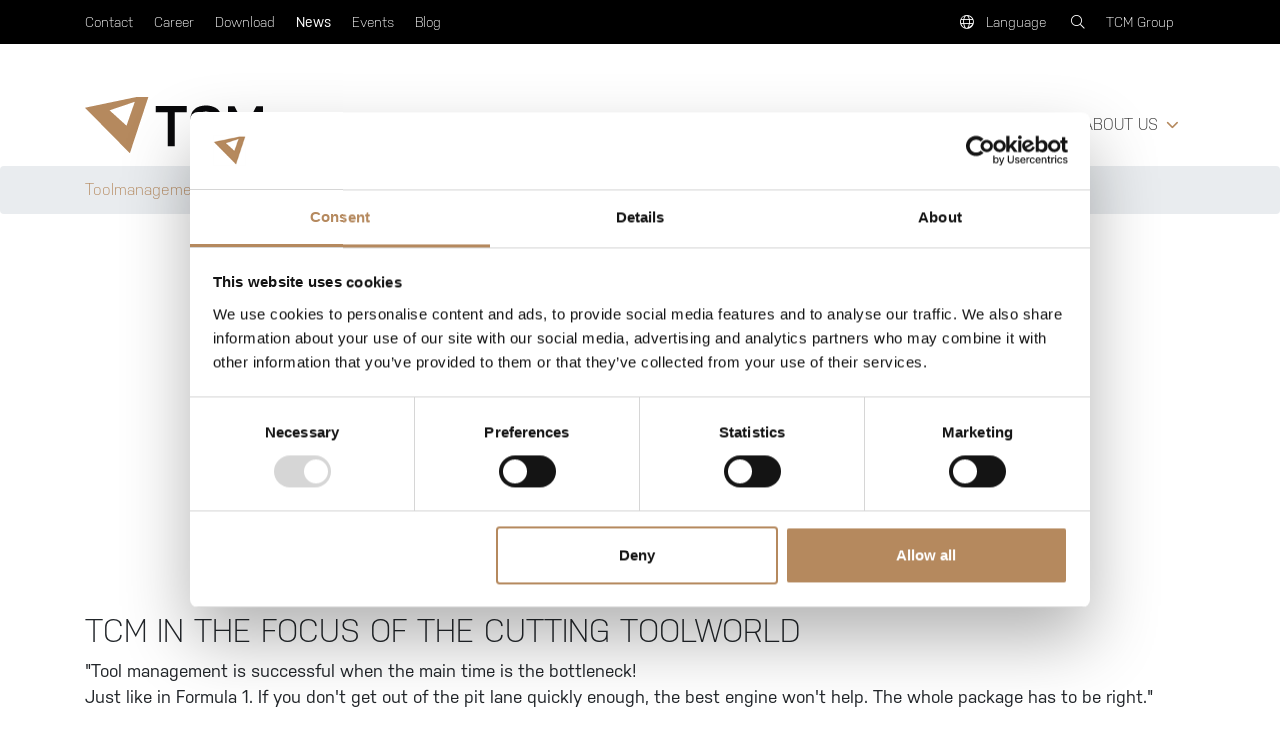

--- FILE ---
content_type: text/html; charset=utf-8
request_url: https://www.tcm-international.com/en/news/detail/tcm-im-brennpunkt-der-cutting-toolworld
body_size: 8892
content:
<!DOCTYPE html>
<html lang="en">
<head>

<meta charset="utf-8">
<!-- 
	This website is powered by TYPO3 - inspiring people to share!
	TYPO3 is a free open source Content Management Framework initially created by Kasper Skaarhoj and licensed under GNU/GPL.
	TYPO3 is copyright 1998-2026 of Kasper Skaarhoj. Extensions are copyright of their respective owners.
	Information and contribution at https://typo3.org/
-->




<meta name="generator" content="TYPO3 CMS">
<meta name="viewport" content="width=device-width, initial-scale=1.0">
<meta name="robots" content="index,follow">
<meta name="twitter:card" content="summary">


<link rel="stylesheet" href="/typo3temp/assets/compressed/merged-8b43c1bb2e44bb6a35c95f1e8ca1ae6b-e0e9f2d75755f6e09aebbb59ea2753d4.css?1768639330" media="all">
<link href="/typo3temp/assets/t3sbootstrap_c7068a75bc.css?1768436448" rel="stylesheet" >






<title>TCM in the focus of the Cutting TOOLWORLD&nbsp;:&nbsp;TCM International</title><link rel="apple-touch-icon" sizes="180x180" href="/_assets/2d2b68a2b5380aad6da53f45d7d45c66/Assets/favicon_tcm/apple-touch-icon.png">
<link rel="icon" type="image/png" sizes="32x32" href="/_assets/2d2b68a2b5380aad6da53f45d7d45c66/Assets/favicon_tcm/favicon-32x32.png">
<link rel="icon" type="image/png" sizes="16x16" href="/_assets/2d2b68a2b5380aad6da53f45d7d45c66/Assets/favicon_tcm/favicon-16x16.png">
<link rel="manifest" href="/_assets/2d2b68a2b5380aad6da53f45d7d45c66/Assets/favicon_tcm/site.webmanifest">
<link rel="mask-icon" href="/_assets/2d2b68a2b5380aad6da53f45d7d45c66/Assets/favicon_tcm/safari-pinned-tab.svg" color="#5bbad5">
<meta name="msapplication-TileColor" content="#ffffff">
<meta name="theme-color" content="#ffffff">
<!-- Google Tag Manager -->
<script>(function(w,d,s,l,i){w[l]=w[l]||[];w[l].push({'gtm.start':
new Date().getTime(),event:'gtm.js'});var f=d.getElementsByTagName(s)[0],
j=d.createElement(s),dl=l!='dataLayer'?'&l='+l:'';j.async=true;j.src=
'https://www.googletagmanager.com/gtm.js?id='+i+dl;f.parentNode.insertBefore(j,f);
})(window,document,'script','dataLayer','GTM-5QS4KW9');</script>
<!-- End Google Tag Manager -->


<link rel="canonical" href="https://www.tcm-international.com/en/news/detail/tcm-im-brennpunkt-der-cutting-toolworld"/>

<link rel="alternate" hreflang="de" href="https://www.tcm-international.com/news/detail/tcm-im-brennpunkt-der-cutting-toolworld"/>
<link rel="alternate" hreflang="en" href="https://www.tcm-international.com/en/news/detail/tcm-im-brennpunkt-der-cutting-toolworld"/>
<link rel="alternate" hreflang="zh" href="https://www.tcm-international.com/zh/%E6%96%B0%E9%97%BB/%E6%96%B0%E8%81%9E%E8%A9%B3%E7%B4%B0/tcm%E6%88%90%E4%B8%BA%E5%88%87%E5%89%B2%E5%88%80%E5%85%B7%E4%B8%9A%E7%9A%84%E7%84%A6%E7%82%B9"/>
<link rel="alternate" hreflang="x-default" href="https://www.tcm-international.com/news/detail/tcm-im-brennpunkt-der-cutting-toolworld"/>
<script type="application/ld+json" id="ext-schema-jsonld">{"@context":"https://schema.org/","@type":"WebPage","breadcrumb":{"@type":"BreadcrumbList","itemListElement":{"@type":"ListItem","item":{"@type":"WebPage","@id":"https://www.tcm-international.com/en/news"},"name":"News","position":"1"}}}</script>
</head>
<body id="page-31" class="onecol xl webp" data-navbar-breakpoint="xl" data-navbar-breakpointWidth="992" data-bs-no-jquery="true">    <!-- Google Tag Manager (noscript) -->
<noscript><iframe src="https://www.googletagmanager.com/ns.html?id=GTM-5QS4KW9"
height="0" width="0" style="display:none;visibility:hidden"></iframe></noscript>
<!-- End Google Tag Manager (noscript) -->




		<div id="page-wrapper"><nav id="main-navbar" class="navbar navbar-light navbar-expand-xl clickableparent navbarHover bg-0 sticky-top"
								><div class="container-fluid"><div class="nav-meta-wrapper"><div class="nav-meta container 0"><div class="row"><div class="col-md-8 col-12"><nav class="nav nav-underline justify-content-start"><a href="/en/contact" class="nav-link">
				Contact
			</a><a href="/en/career" class="nav-link">
				Career
			</a><a href="/en/download" class="nav-link">
				Download
			</a><a href="/en/news" class="nav-link active">
				News
			</a><a href="/en/events" class="nav-link">
				Events
			</a><a href="/en/blog" class="nav-link">
				Blog
			</a></nav></div><div class="col-md-4 col-12"><nav class="nav nav-underline justify-content-end"><div class="nav-link" id="open-langmenu"><i class="fal fa-globe mr-2"></i> Language</div><div class="nav-link m-0"><div class="search-field"><div id="c17" class=" content content-type-list"><a id="c2522"></a><div class="tx-kesearch-pi1"><form method="get" id="form_kesearch_pi1" name="form_kesearch_pi1" action="/en/search-result"><fieldset class="kesearch_searchbox"><input type="hidden" name="id" value="27"><input type="text" id="ke_search_sword" class="search-field-input" name="tx_kesearch_pi1[sword]" value="" placeholder="Your search phrase"><input id="kesearchpagenumber" type="hidden" name="tx_kesearch_pi1[page]" value="1"><input id="resetFilters" type="hidden" name="tx_kesearch_pi1[resetFilters]" value="0"><input id="sortByField" type="hidden" name="tx_kesearch_pi1[sortByField]" value=""><input id="sortByDir" type="hidden" name="tx_kesearch_pi1[sortByDir]" value=""></fieldset></form></div></div></div></div><div class="nav-link ml-1" id="showSearch"><i class="fal fa-search"></i></div><div class="nav-link" id="showSiteMenu">TCM Group</div></nav></div></div></div></div><span class="anchor" id="c176"></span><section id="s-176" class="card rounded-0 border-0  my-5 header-site-menu"><figure><picture><source srcset="/fileadmin/_processed_/e/9/csm_tcm-international-erfolgreich-in-tool-management_f1e95a792d.png 1200w, /fileadmin/_processed_/e/9/csm_tcm-international-erfolgreich-in-tool-management_387cc5498d.png 1360w, /fileadmin/_processed_/e/9/csm_tcm-international-erfolgreich-in-tool-management_1ee5a89969.png 1600w, /fileadmin/user_upload/tcm-international-erfolgreich-in-tool-management.png 1920w, /fileadmin/_processed_/e/9/csm_tcm-international-erfolgreich-in-tool-management_5eafd1a195.png 2560w" media="(min-width: 1200px)" sizes="(min-width: 2560px) 2560px, 100vw" /><source srcset="/fileadmin/_processed_/e/9/csm_tcm-international-erfolgreich-in-tool-management_d12c0f3db3.png 576w, /fileadmin/_processed_/e/9/csm_tcm-international-erfolgreich-in-tool-management_17b5256b67.png 992w, /fileadmin/_processed_/e/9/csm_tcm-international-erfolgreich-in-tool-management_4750d8d492.png 1199w, /fileadmin/user_upload/tcm-international-erfolgreich-in-tool-management.png 1920w" media="(min-width: 576px)" sizes="(min-width: 2560px) 2560px, 100vw" /><source srcset="/fileadmin/_processed_/e/9/csm_tcm-international-erfolgreich-in-tool-management_e3448227c7.png 60w, /fileadmin/_processed_/e/9/csm_tcm-international-erfolgreich-in-tool-management_fe22815da0.png 100w, /fileadmin/_processed_/e/9/csm_tcm-international-erfolgreich-in-tool-management_3495cfe126.png 200w, /fileadmin/_processed_/e/9/csm_tcm-international-erfolgreich-in-tool-management_78247d97e8.png 385w, /fileadmin/_processed_/e/9/csm_tcm-international-erfolgreich-in-tool-management_5aad43f807.png 575w, /fileadmin/user_upload/tcm-international-erfolgreich-in-tool-management.png 1920w" media="(max-width: 575px)" sizes="(min-width: 2560px) 2560px, 100vw" /><img class="img-fluid orig-img" src="/fileadmin/_processed_/e/9/csm_tcm-international-erfolgreich-in-tool-management_5eafd1a195.png" width="2560" height="1178" alt="" /></picture></figure><div class="card-img-overlay d-flex"><div class="container d-flex"><div class="card-text w-100 align-self-center"><div id="c187" class=" content content-type-containershrink  mb-5"><a id="c2524"></a><div class="row"><div class="col-8 shrink-col-8"><div id="c6022" class=" content content-type-image  m-0"><a id="c6042"></a><div class="row"><div class="col-md-12 content-image content-text-left"><picture><source srcset="/fileadmin/_processed_/6/8/csm_TCM-Logo-klein_c8373501e6.jpg 380w" media="(min-width: 1200px)" sizes="(min-width: 300px) 300px, 100vw" /><source srcset="/fileadmin/_processed_/6/8/csm_TCM-Logo-klein_c8373501e6.jpg 380w" media="(min-width: 576px)" sizes="(min-width: 300px) 300px, 100vw" /><source srcset="/fileadmin/_processed_/6/8/csm_TCM-Logo-klein_a9c257dd5c.jpg 60w, /fileadmin/_processed_/6/8/csm_TCM-Logo-klein_b4118f7d56.jpg 100w, /fileadmin/_processed_/6/8/csm_TCM-Logo-klein_a3b4a40b30.jpg 200w, /fileadmin/_processed_/6/8/csm_TCM-Logo-klein_c8373501e6.jpg 380w" media="(max-width: 575px)" sizes="(min-width: 300px) 300px, 100vw" /><img title="TCM is a world leader in technology-oriented tool management" alt="TCM is a world leader in technology-oriented tool management" src="/fileadmin/_processed_/6/8/csm_TCM-Logo-klein_6d706d35b3.jpg" width="300" height="123" /></picture></div></div></div><div id="c177" class=" content content-type-text  intro"><a id="c2523"></a><p>We have different products and solutions that we communicate together to point out the networking of our offers.</p></div></div></div></div><div id="c178" class=" content content-type-5columns"><a id="c2530"></a><div class="row site-menu"><div class="col-md-2-4"><div id="c182" class="content content-type-mask_tcm_headerlinklogo


    
"><a id="c2529"></a><div class="tcm-headerlinklogo"><a href="https://www.tcm-international.com/" target="_blank"><div class="tcm-headerlinklogo-logo mb-3 align-items-center"><div class="d-block w-100 text-center"><img title="Weltweit führend im Bereich Tool Management - TCM International " alt="Weltweit führend im Bereich Tool Management - TCM International" src="/fileadmin/user_upload/Logo.svg" width="81" height="25" /></div></div><span class="he-4">TCM International</span>
      The manufacturer-independent technology partner in machining production.
    </a></div></div></div><div class="col-md-2-4"><div id="c183" class="content content-type-mask_tcm_headerlinklogo


    
"><a id="c2528"></a><div class="tcm-headerlinklogo"><a href="https://www.wintool.com/" target="_blank"><div class="tcm-headerlinklogo-logo mb-3 align-items-center"><div class="d-block w-100 text-center"><img title="Wintool - Werkzeugverwaltung Software" alt="Wintool - Werkzeugverwaltung Software" src="/fileadmin/user_upload/WintoolLogo.svg" width="133" height="25" /></div></div><span class="he-4">WinTool</span>
      The leading supplier of tool and data management. Wintool Tool Management Software. Software that crafts success.
    </a></div></div></div><div class="col-md-2-4"><div id="c184" class="content content-type-mask_tcm_headerlinklogo


    
"><a id="c2525"></a><div class="tcm-headerlinklogo"><a href="https://www.tcm-international.com/en/tool-management-products/automation-tcm-systems" target="_blank"><div class="tcm-headerlinklogo-logo mb-3 align-items-center"><div class="d-block w-100 text-center"><img title="TCM Systems - Automatisierung &amp; Optimierung von Anlagen." alt="TCM Systems - Automatisierung &amp; Optimierung von Anlagen." src="/fileadmin/user_upload/LogoTCMSystems.svg" width="200" height="25" /></div></div><span class="he-4">TCM Systems</span>
      Your competent partner for machine automation and optimization.
    </a></div></div></div><div class="col-md-2-4"><div id="c185" class="content content-type-mask_tcm_headerlinklogo


    
"><a id="c2527"></a><div class="tcm-headerlinklogo"><a href="https://www.toolbase.de/" target="_blank"><div class="tcm-headerlinklogo-logo mb-3 align-items-center"><div class="d-block w-100 text-center"><img title="Toolbase Werkzeugausgabesysteme" alt="Toolbase Werkzeugausgabesysteme" src="/fileadmin/user_upload/ToolbaseLogo.svg" width="152" height="25" /></div></div><span class="he-4">Toolbase</span>
      Toolbase® tool dispensing systems as the basis of every type of economic production.
    </a></div></div></div><div class="col-md-2-4"><div id="c186" class="content content-type-mask_tcm_headerlinklogo


    
"><a id="c2526"></a><div class="tcm-headerlinklogo"><a href="https://www.tcm-international.com/en/tcm-products/tool-trade-tcm-austria"><div class="tcm-headerlinklogo-logo mb-3 align-items-center"><div class="d-block w-100 text-center"><img title="Weltweit führend im Bereich Tool Management - TCM International " alt="Weltweit führend im Bereich Tool Management - TCM International" src="/fileadmin/user_upload/Logo.svg" width="81" height="25" /></div></div><span class="he-4">TCM Austria</span>
      The number one contact for tool supply in machining production.
    </a></div></div></div></div></div></div></div></div></section><div class="dropdown-menu dropdown-menu-right mt-0 language-dropdown"><a href="/de" class="dropdown-item" hreflang="de" title="Deutsch"><span>Deutsch</span></a><a href="/en" class="dropdown-item active" hreflang="en" title="English"><span>English</span></a><a href="/zh" class="dropdown-item" hreflang="zh" title="Chinese"><span>Chinese</span></a></div></div><div class="container navbar-container"><a href="/en/" class="navbar-brand mr-0 mr-md-2"><img class="img-fluid" alt="
TCM is the world leader in technology-oriented tool management

" src="/_assets/2d2b68a2b5380aad6da53f45d7d45c66/Images/Logo.svg" width="267" height="85" /></a><div id="toggle" data-toggle="collapse" data-target="#navbarToggler" aria-controls="navbarToggler" aria-expanded="false" aria-label="Toggle navigation"><span></span><span></span><span></span></div><div class="collapse navbar-collapse" id="navbarToggler"><ul class="navbar-nav ms-auto"><li id="nav-item-6" class="nav-item dropdown"><a class="nav-link dropdown-toggle" id="dropdown-menu-6" href="/en/tool-management-solutions/tool-management-analysis" data-toggle="dropdown" role="button" aria-haspopup="true" aria-expanded="false">
				Tool Management Solutions
			</a><div class="dropdown-menu" aria-labelledby="dropdown-menu-6"><a href="/en/tool-management-solutions/tool-management-analysis" target="_self" class="dropdown-item dropdown-item-36">
						

		Tool Management-Analysis
	

					</a><div class="dropdown-submenu"><a href="/en/tool-management-solutions/tool-management-level-1-6" class="dropdown-item dropdown-toggle dropdown-item-21">
					

		Tool Management Level 1 - 6
	

				</a><div class="dropdown-menu"><a href="/en/tool-management-solutions/tool-management-level-1-6/research-and-development" target="_self" class="dropdown-item dropdown-item-24">
	

		Research and Development
	

</a><a href="/en/tool-management-solutions/tool-management-level-1-6/technology-and-process-optimization" target="_self" class="dropdown-item dropdown-item-25">
	

		Technology and Process Optimization
	

</a></div></div><a href="/en/tool-management-solutions/video-tool-management" target="_self" class="dropdown-item dropdown-item-617">
						

		Video Tool Management
	

					</a></div></li><li id="nav-item-7" class="nav-item dropdown"><a class="nav-link dropdown-toggle" id="dropdown-menu-7" href="/en/tool-management-products/tool-data-management-wintool" data-toggle="dropdown" role="button" aria-haspopup="true" aria-expanded="false">
				Products
			</a><div class="dropdown-menu" aria-labelledby="dropdown-menu-7"><div class="dropdown-submenu"><a href="/en/products/tool-trade-tcm-austria" class="dropdown-item dropdown-toggle dropdown-item-40">
					

		Tool Trade - TCM Austria
	

				</a><div class="dropdown-menu"><a href="/en/products/tool-trade-tcm-austria/scbe" target="_self" class="dropdown-item dropdown-item-988">
	

		Simply Clever Basic Edition
	

</a><a href="/en/products/tool-trade-tcm-austria/actions" target="_self" class="dropdown-item dropdown-item-966">
	

		Actions
	

</a></div></div><a href="/en/tool-management-products/tool-data-management-wintool" target="_self" class="dropdown-item dropdown-item-22">
						

		Tool &amp; Data Management - Wintool
	

					</a><a href="/en/tool-management-products/tool-dispensing-system-toolbase" target="_self" class="dropdown-item dropdown-item-37">
						

		Tool Dispensing System - Toolbase
	

					</a><div class="dropdown-submenu"><a href="/en/tool-management-products/automation-tcm-systems" class="dropdown-item dropdown-toggle dropdown-item-23">
					

		Automation - TCM Systems
	

				</a><div class="dropdown-menu"><a href="/en/tool-management-products/automation-tcm-systems/process-automation" target="_self" class="dropdown-item dropdown-item-836">
	

		Process Automation
	

</a></div></div><a href="/en/tool-management-products/master-data-tooltracer" target="_self" class="dropdown-item dropdown-item-42">
						

		Master Data - Tooltracer
	

					</a><a href="/en/process-solutions/tool-management-level-1-6/reprocessing-repairing-grinding-coating" target="_self" class="dropdown-item dropdown-item-41">
						

		Reprocessing - repairing - grinding - coating
	

					</a><a href="/en/products/tcm-tool-academy" target="_self" class="dropdown-item dropdown-item-39">
						

		TCM Tool Academy
	

					</a></div></li><li id="nav-item-9" class="nav-item dropdown"><a class="nav-link dropdown-toggle" id="dropdown-menu-9" href="/en/about-us/support" data-toggle="dropdown" role="button" aria-haspopup="true" aria-expanded="false">
				About us
			</a><div class="dropdown-menu" aria-labelledby="dropdown-menu-9"><a href="/en/about-us/support" target="_self" class="dropdown-item dropdown-item-956">
						

		Support
	

					</a><a href="/en/about-us/facts-figures" target="_self" class="dropdown-item dropdown-item-43">
						

		Facts &amp; Figures
	

					</a><a href="/en/about-us/company-history" target="_self" class="dropdown-item dropdown-item-44">
						

		Company History
	

					</a><div class="dropdown-submenu"><a href="/en/about-us/references" class="dropdown-item dropdown-toggle dropdown-item-45">
					

		References
	

				</a><div class="dropdown-menu"><a href="/en/about-us/references/bmw" target="_self" class="dropdown-item dropdown-item-664">
	

		BMW
	

</a></div></div><div class="dropdown-submenu"><a href="/en/about-us/locations/austria" class="dropdown-item dropdown-toggle dropdown-item-46">
					

		Locations
	

				</a><div class="dropdown-menu"><a href="/en/about-us/locations/austria" target="_self" class="dropdown-item dropdown-item-49">
	

		Austria
	

</a><a href="/en/about-us/locations/germany" target="_self" class="dropdown-item dropdown-item-50">
	

		Germany
	

</a><a href="/en/about-us/locations/switzerland" target="_self" class="dropdown-item dropdown-item-51">
	

		Switzerland
	

</a><a href="/en/about-us/locations/luxembourg" target="_self" class="dropdown-item dropdown-item-52">
	

		Luxembourg
	

</a><a href="/en/about-us/locations/czech-republic" target="_self" class="dropdown-item dropdown-item-53">
	

		Czech Republic
	

</a><a href="/en/about-us/locations/france" target="_self" class="dropdown-item dropdown-item-54">
	

		France
	

</a><a href="/en/about-us/locations/hungary" target="_self" class="dropdown-item dropdown-item-55">
	

		Hungary
	

</a><a href="/en/about-us/locations/slovenia" target="_self" class="dropdown-item dropdown-item-56">
	

		Slovenia
	

</a><a href="/en/about-us/locations/poland" target="_self" class="dropdown-item dropdown-item-57">
	

		Poland
	

</a><a href="/en/about-us/locations/translate-to-english-kroatien" target="_self" class="dropdown-item dropdown-item-58">
	

		Croatia
	

</a><a href="/en/about-us/locations/china" target="_self" class="dropdown-item dropdown-item-59">
	

		China
	

</a></div></div><a href="/en/about-us/group-network" target="_self" class="dropdown-item dropdown-item-47">
						

		Group Network
	

					</a><a href="/en/about-us/our-values" target="_self" class="dropdown-item dropdown-item-48">
						

		Our Values
	

					</a></div></li></ul></div></div></nav><nav class="breadcrumb"><div class="container"><a class="breadcrumb-item" href="/en/">
							
	
			Toolmanagement
		

						</a><a class="breadcrumb-item" href="/en/news">
							
	
			News
		

						</a></div></nav><main class="main-content"><div class="container"><div id="c811" class=" content content-type-news_newsdetail  my-5"><a id="c2489"></a><div class="news news-single"><div class="article" itemscope="itemscope" itemtype="http://schema.org/Article"><div class="row"><div class="col-md-12"><img class="auto-img" title="Consistency of master data" alt="Consistency of master data" src="/fileadmin/_processed_/8/7/csm_Stammdaten-Temmel_986c2b5b21.jpg" width="550" height="350" /></div><div class="col-md-12"><h1 class="news-detail-title">TCM in the focus of the Cutting TOOLWORLD</h1><span class="d-block teaser"></span><p><strong>"Tool management is successful when the main time is the bottleneck!<br> Just like in Formula 1. If you don't get out of the pit lane quickly enough, the best engine won't help. The whole package has to be right."</strong></p><p><br> Under this motto, the tool management experts met last week for a professional exchange at Motorworld Stuttgart.</p><p>We at TCM are proud that our expertise was in demand as the content of the lecture this year: Our GF Markus Temmel was invited to give a lecture on "Tool Management - Selection and Introduction". In addition, our digitization professional Benjamin Theiler was available for individual inquiries and personal discussions.</p><p>The core content of the interesting lecture was the TCM Tool Management Analysis. This process, which has been developed over many years, forms the basis for individual solutions with guaranteed added value. The focus of the analysis is the optimal use of master data.</p><p>Those who missed our lecture at Toolworld in Stuttgart can convince themselves of the advantages of <a href="/en/tool-management-solutions/tool-management-analysis">tool management analysis</a>.</p><p>&nbsp;</p></div></div></div></div></div></div></main></div><footer id="page-footer" class=""><div class="footer"><div id="c6626" class=" content content-type-modal"><a id="c6633"></a><a class="modal-link" data-bs-toggle="modal" data-bs-target="#modal-6626" style="cursor:pointer;">
			Ihre Daten senden</a><div class="modal fade" id="modal-6626" tabindex="-1" role="dialog" aria-hidden="true"><div class="modal-dialog default"><div class="modal-content"><div class="modal-header"><header class="header-6626 h-0"><h2 class="mainheader">
			
	
			Ihre Daten senden
		

		</h2></header><button type="button" class="btn-close" data-bs-dismiss="modal" aria-label="Schließen"></button></div><div class="modal-body"><div id="c6625" class=" content content-type-form_formframework"><a id="c6632"></a>

    

        <form enctype="multipart/form-data" method="post" id="rechnerAnfrageEN-6625" action="/en/news/detail?tx_form_formframework%5Baction%5D=perform&amp;tx_form_formframework%5Bcontroller%5D=FormFrontend&amp;cHash=115a684218224a21a77a3e335dbe6232#rechnerAnfrageEN-6625">
<div><input type="hidden" name="tx_form_formframework[rechnerAnfrageEN-6625][__state]" value="TzozOToiVFlQTzNcQ01TXEZvcm1cRG9tYWluXFJ1bnRpbWVcRm9ybVN0YXRlIjoyOntzOjI1OiIAKgBsYXN0RGlzcGxheWVkUGFnZUluZGV4IjtpOjA7czoxMzoiACoAZm9ybVZhbHVlcyI7YTowOnt9fQ==d7167bcfcc29ac6db627fdeacc885780179f3003" /><input type="hidden" name="tx_form_formframework[__trustedProperties]" value="{&quot;rechnerAnfrageEN-6625&quot;:{&quot;text-2&quot;:1,&quot;text-1&quot;:1,&quot;sWyJxewp&quot;:1,&quot;email-1&quot;:1,&quot;textarea-1&quot;:1,&quot;text-3&quot;:1,&quot;altcha-1&quot;:1,&quot;__currentPage&quot;:1}}0252f6037cb840521c8accecfafd861782a08d34" />
</div>

            

    
    
        

    

    <div class="form-group">
        
            <label class="form-label" for="rechnerAnfrageEN-6625-text-2">Company
<span class="required">*</span>

</label>
        
        <div class="input">
            
                
        <input placeholder="Your company" required="required" class=" form-control" id="rechnerAnfrageEN-6625-text-2" type="text" name="tx_form_formframework[rechnerAnfrageEN-6625][text-2]" value="" />
    
                
            
            
        </div>
    </div>






    
        

    

    <div class="form-group">
        
            <label class="form-label" for="rechnerAnfrageEN-6625-text-1">Name
<span class="required">*</span>

</label>
        
        <div class="input">
            
                
        <input placeholder="Ihr Name" required="required" class=" form-control" id="rechnerAnfrageEN-6625-text-1" type="text" name="tx_form_formframework[rechnerAnfrageEN-6625][text-1]" value="" />
    
                
            
            
        </div>
    </div>






    
        

        <input autocomplete="sWyJxewp" aria-hidden="true" id="rechnerAnfrageEN-6625-sWyJxewp" style="position:absolute; margin:0 0 0 -999em;" tabindex="-1" type="text" name="tx_form_formframework[rechnerAnfrageEN-6625][sWyJxewp]" />
    


    
        

    

    <div class="form-group">
        
            <label class="form-label" for="rechnerAnfrageEN-6625-email-1">Email address
<span class="required">*</span>

</label>
        
        <div class="input">
            
                
        <input placeholder="Your email address" required="required" class=" form-control" id="rechnerAnfrageEN-6625-email-1" type="email" name="tx_form_formframework[rechnerAnfrageEN-6625][email-1]" value="" />
    
                
            
            
        </div>
    </div>






    
        

    

    <div class="form-group">
        
            <label class="form-label" for="rechnerAnfrageEN-6625-textarea-1">Message</label>
        
        <div class="input">
            
                
        <textarea placeholder="Would you tell us anything else?" class="xxlarge form-control" id="rechnerAnfrageEN-6625-textarea-1" name="tx_form_formframework[rechnerAnfrageEN-6625][textarea-1]"></textarea>
    
                
            
            
        </div>
    </div>






    
        

    

    <div class="form-group">
        
            <label class="form-label" for="rechnerAnfrageEN-6625-text-3">data</label>
        
        <div class="input">
            
                
        <input class=" form-control" id="rechnerAnfrageEN-6625-text-3" type="text" name="tx_form_formframework[rechnerAnfrageEN-6625][text-3]" value="" />
    
                
            
            
        </div>
    </div>






    
        




    

    <div class="form-group">
        
        <div class="form-element form-element-email mb-3">
            
                
        
            <altcha-widget challengejson="{&quot;algorithm&quot;:&quot;SHA-256&quot;,&quot;challenge&quot;:&quot;17e6fb1fcc7c71f85cfc8f961cb27920c3c77cf05ef7f961f105013f8246dfcd&quot;,&quot;salt&quot;:&quot;0282fa408a8a190e13fa736c&quot;,&quot;signature&quot;:&quot;42fbe0781d68dde31b56280c8e8b1bfe79a5f604ad57e5c5b99d31e07c2e931e&quot;}" name="tx_form_formframework[rechnerAnfrageEN-6625][altcha-1]"
                
                 
                "
                ></altcha-widget>
        
    
                
            
            
        </div>
    </div>






    



            <div class="actions">
                
<nav class="form-navigation">
    <div class="btn-toolbar" role="toolbar">
        <div class="btn-group" role="group">
            
            
                    <span class="btn-group next submit">
                        <button class="btn btn-primary" type="submit" name="tx_form_formframework[rechnerAnfrageEN-6625][__currentPage]" value="1">
                            Send data
                        </button>
                    </span>
                
        </div>
    </div>
</nav>


            </div>
        </form>



    


</div></div></div></div></div></div><section id="s3" class="background-color  py-3 bg-white"><div class="container"><div id="c4" class=" content content-type-two_columns  align-items-center"><a id="c1461"></a><div class="row align-items-center"><div id="s4-1" class="even col"><div id="c5" class=" content content-type-image"><a id="c1460"></a><div class="row"><div class="col-md-12 content-image content-text-left"><img title="Weltweit führend im Bereich Tool Management - TCM International " alt="Weltweit führend im Bereich Tool Management - TCM International" src="/fileadmin/user_upload/Logo.svg" width="180" height="57" /></div></div></div></div><div id="s4-2" class="odd col"></div></div></div></div></section><div class="container"><div id="c7" class=" content content-type-two_columns  mt-5"><a id="c1470"></a><div class="row mt-5"><div id="s7-1" class="even col-md-3 col-12"><div id="c8" class=" content content-type-text"><a id="c1468"></a><h4 class="">TCM International</h4><p>Technologiepark 3<br> 8510 Stainz, Österreich</p><p>T: <a href="tel:+43346360090" title="Open external link in new window">+43 3463 600 90</a><br> M: <a href="mailto:office@tcm-international.com" title="Send email">office@tcm-international.com</a></p></div><div id="c433" class=" content content-type-html  social-menu"><a id="c1469"></a><a href="https://at.linkedin.com/company/tcm-international-tool-consulting-&-management-gmbh" target="_blank" title="LinkedIn"><i class="fab fa-linkedin-in"></i></a><a href="https://twitter.com/TCMConsulting" target="_blank" title="Twitter"><i class="fab fa-twitter"></i></a><a href="https://www.facebook.com/TOOLMANAGEMENT/?ref=br_rs" target="_blank" title="Facebook"><i class="fab fa-facebook-f"></i></a></div></div><div id="s7-2" class="odd col-md-9 col-12"><div id="c9" class=" content content-type-four_columns"><a id="c1467"></a><div class="row"><div class="column col-md-3 col-12"></div><div class="column col-md-3 col-12"><div id="c10" class=" content content-type-menu_subpages"><a id="c1466"></a><h4 class="">Tool Management solutions</h4><div class="submenu"><ul class="nav menusubpages flex-column"><li class="nav-item"><a href="/en/tool-management-solutions/tool-management-analysis" title="Tool Management-Analysis" class="nav-link">
					
							
							Tool Management-Analysis
						
				</a></li><li class="nav-item"><a href="/en/tool-management-solutions/tool-management-level-1-6" title="Tool Management Level 1 - 6" class="nav-link">
					
							
							Tool Management Level 1 - 6
						
				</a></li><li class="nav-item"><a href="/en/tool-management-solutions/video-tool-management" title="Video Tool Management" class="nav-link">
					
							
							Video Tool Management
						
				</a></li></ul></div></div></div><div class="column col-md-3 col-12"><div id="c11" class=" content content-type-menu_subpages"><a id="c1465"></a><h4 class="">Tool Management Products</h4><div class="submenu"><ul class="nav menusubpages flex-column"><li class="nav-item"><a href="/en/products/tool-trade-tcm-austria" title="Tool Trade - TCM Austria" class="nav-link">
					
							
							Tool Trade - TCM Austria
						
				</a></li><li class="nav-item"><a href="/en/tool-management-products/tool-data-management-wintool" title="Tool &amp; Data Management - Wintool" class="nav-link">
					
							
							Tool &amp; Data Management - Wintool
						
				</a></li><li class="nav-item"><a href="/en/tool-management-products/tool-dispensing-system-toolbase" title="Tool Dispensing System - Toolbase" class="nav-link">
					
							
							Tool Dispensing System - Toolbase
						
				</a></li><li class="nav-item"><a href="/en/tool-management-products/automation-tcm-systems" title="Automation - TCM Systems" class="nav-link">
					
							
							Automation - TCM Systems
						
				</a></li><li class="nav-item"><a href="/en/tool-management-products/master-data-tooltracer" title="Master Data - Tooltracer" class="nav-link">
					
							
							Master Data - Tooltracer
						
				</a></li><li class="nav-item"><a href="/en/process-solutions/tool-management-level-1-6/reprocessing-repairing-grinding-coating" title="Reprocessing - repairing - grinding - coating" class="nav-link">
					
							
							Reprocessing - repairing - grinding - coating
						
				</a></li><li class="nav-item"><a href="/en/products/tcm-tool-academy" title="TCM Tool Academy" class="nav-link">
					
							
							TCM Tool Academy
						
				</a></li></ul></div></div></div><div class="column col-md-3 col-12"><div id="c13" class=" content content-type-menu_subpages"><a id="c1463"></a><h4 class="">About TCM</h4><div class="submenu"><ul class="nav menusubpages flex-column"><li class="nav-item"><a href="/en/about-us/support" title="Support" class="nav-link">
					
							
							Support
						
				</a></li><li class="nav-item"><a href="/en/about-us/facts-figures" title="Facts &amp; Figures" class="nav-link">
					
							
							Facts &amp; Figures
						
				</a></li><li class="nav-item"><a href="/en/about-us/company-history" title="Company History" class="nav-link">
					
							
							Company History
						
				</a></li><li class="nav-item"><a href="/en/about-us/references" title="References" class="nav-link">
					
							
							References
						
				</a></li><li class="nav-item"><a href="/en/about-us/locations/austria" title="Locations" class="nav-link">
					
							
							Locations
						
				</a></li><li class="nav-item"><a href="/en/about-us/group-network" title="Group Network" class="nav-link">
					
							
							Group Network
						
				</a></li><li class="nav-item"><a href="/en/about-us/our-values" title="Our Values" class="nav-link">
					
							
							Our Values
						
				</a></li></ul></div></div></div></div></div></div></div></div></div><div class="container"><div id="c14" class=" content content-type-two_columns  mt-3 footer-bottom"><a id="c1473"></a><div class="row mt-3 footer-bottom"><div id="s14-1" class="even col-md-6 col-12"><div id="c15" class=" content content-type-text  footer-links"><a id="c1472"></a><p><a href="/en/terms-and-conditions">Terms and Conditions</a><a href="/en/data-protection">Data Protection</a><a href="/en/imprint">Imprint</a></p></div></div><div id="s14-2" class="odd col-md-6 col-12"><div id="c16" class="text-right content content-type-text"><a id="c1471"></a><p>Web Agency: <a href="https://www.steinbauer-it.com" target="_blank" title="Open external link in new window" rel="noreferrer">STEINBAUER IT</a></p></div></div></div></div></div><div id="c10355" class=" content content-type-html"><a id="c10356"></a><script>!function(C,oo,k,ie,b,o,t){
let a=C.scripts[0],c="en",d=C.createElement(ie),
e=[/^\/([a-z]{2})([_-][a-z]{2})?(\/.*)?/g.exec(k),/^([a-z]{2})\./.exec(oo),
/\.([a-z]{2,})$/.exec(oo)],f={at:"de",au:c,ca:c,cz:"cs",dk:"da",ee:"et",no:"nb",se:
"sv",uk:c},g=0;for(g of e){e=g?g[1]:t;if(g)break}e=e.length!=2?t:e;e=f[e]?f[e]:e;d.
id=b;d.src="https://consent.cookiebot.eu/uc.js";d.dataset.cbid=o;d.dataset.
culture=e;d.async=!0;a.parentNode.insertBefore(d,a)}(document,location.hostname,
location.pathname,"script","Cookiebot","ab4b3bef-0e60-4c63-80b7-00afe5065fbe","en")
</script></div></div></footer><button class="back-to-top" style="display: none;" title="to top"><i class="fal fa-chevron-up"></i></button>

<script src="/typo3temp/assets/compressed/merged-77b551e88e4760f14c8c4f20aadf26e5-0a126b54df00fab00db028f43ad90914.js?1768610177"></script>
<script src="/typo3temp/assets/t3sbootstrap_efa30ef07f.js?1768436425"></script>

<script type="text/javascript" src="https://salestool.teamarbyte.com/js/tcm.js" ></script>
<noscript><img src="https://salestool.teamarbyte.com/img/stat-tcm.png" style="display:none;" /></noscript>

</body>
</html>

--- FILE ---
content_type: text/css
request_url: https://www.tcm-international.com/typo3temp/assets/t3sbootstrap_c7068a75bc.css?1768436448
body_size: 7
content:

/*** T3SB identifier: altcha-css */

    .is-invalid span.invalid-feedback {
    display:block;
    }




--- FILE ---
content_type: application/javascript
request_url: https://www.tcm-international.com/typo3temp/assets/t3sbootstrap_efa30ef07f.js?1768436425
body_size: 12308
content:
// *** T3SB identifier: altcha

(()=>{"use strict";var e=Object.defineProperty,t=(t,n,r)=>((t,n,r)=>n in t?e(t,n,{enumerable:!0,configurable:!0,writable:!0,value:r}):t[n]=r)(t,"symbol"!=typeof n?n+"":n,r);const n="[base64]",r=typeof self<"u"&&self.Blob&&new Blob([(o=n,Uint8Array.from(atob(o),(e=>e.charCodeAt(0))))],{type:"text/javascript;charset=utf-8"});var o;function i(e){let t;try{if(t=r&&(self.URL||self.webkitURL).createObjectURL(r),!t)throw"";const n=new Worker(t,{name:null==e?void 0:e.name});return n.addEventListener("error",(()=>{(self.URL||self.webkitURL).revokeObjectURL(t)})),n}catch{return new Worker("data:text/javascript;base64,"+n,{name:null==e?void 0:e.name})}finally{t&&(self.URL||self.webkitURL).revokeObjectURL(t)}}function s(){}function l(e){return e()}function a(){return Object.create(null)}function c(e){e.forEach(l)}function d(e){return"function"==typeof e}function u(e,t){return e!=e?t==t:e!==t||e&&"object"==typeof e||"function"==typeof e}function h(e,t){e.appendChild(t)}function f(e,t,n){e.insertBefore(t,n||null)}function p(e){e.parentNode&&e.parentNode.removeChild(e)}function $(e){return document.createElement(e)}function g(e){return document.createElementNS("http://www.w3.org/2000/svg",e)}function m(){return document.createTextNode(" ")}function v(e,t,n,r){return e.addEventListener(t,n,r),()=>e.removeEventListener(t,n,r)}function b(e,t,n){null==n?e.removeAttribute(t):e.getAttribute(t)!==n&&e.setAttribute(t,n)}function y(e,t,n){e.classList.toggle(t,!!n)}let w;function x(e){w=e}function k(){if(!w)throw new Error("Function called outside component initialization");return w}const E=[],L=[];let R=[];const C=[],z=Promise.resolve();let I=!1;function _(){I||(I=!0,z.then(Z))}function N(e){R.push(e)}const A=new Set;let S=0;function Z(){if(0!==S)return;const e=w;do{try{for(;S<E.length;){const e=E[S];S++,x(e),j(e.$$)}}catch(e){throw E.length=0,S=0,e}for(x(null),E.length=0,S=0;L.length;)L.pop()();for(let e=0;e<R.length;e+=1){const t=R[e];A.has(t)||(A.add(t),t())}R.length=0}while(E.length);for(;C.length;)C.pop()();I=!1,A.clear(),x(e)}function j(e){if(null!==e.fragment){e.update(),c(e.before_update);const t=e.dirty;e.dirty=[-1],e.fragment&&e.fragment.p(e.ctx,t),e.after_update.forEach(N)}}const M=new Set;let V;function T(e,t,n,r){var o;const i=null==(o=n[e])?void 0:o.type;if(t="Boolean"===i&&"boolean"!=typeof t?null!=t:t,!r||!n[e])return t;if("toAttribute"===r)switch(i){case"Object":case"Array":return null==t?null:JSON.stringify(t);case"Boolean":return t?"":null;case"Number":return t??null;default:return t}else switch(i){case"Object":case"Array":return t&&JSON.parse(t);case"Boolean":default:return t;case"Number":return null!=t?+t:t}}"function"==typeof HTMLElement&&(V=class extends HTMLElement{constructor(e,n,r){super(),t(this,"$$ctor"),t(this,"$$s"),t(this,"$$c"),t(this,"$$cn",!1),t(this,"$$d",{}),t(this,"$$r",!1),t(this,"$$p_d",{}),t(this,"$$l",{}),t(this,"$$l_u",new Map),this.$$ctor=e,this.$$s=n,r&&this.attachShadow({mode:"open"})}addEventListener(e,t,n){if(this.$$l[e]=this.$$l[e]||[],this.$$l[e].push(t),this.$$c){const n=this.$$c.$on(e,t);this.$$l_u.set(t,n)}super.addEventListener(e,t,n)}removeEventListener(e,t,n){if(super.removeEventListener(e,t,n),this.$$c){const e=this.$$l_u.get(t);e&&(e(),this.$$l_u.delete(t))}}async connectedCallback(){if(this.$$cn=!0,!this.$$c){let e=function(e){return()=>{let t;return{c:function(){t=$("slot"),"default"!==e&&b(t,"name",e)},m:function(e,n){f(e,t,n)},d:function(e){e&&p(t)}}}};if(await Promise.resolve(),!this.$$cn||this.$$c)return;const t={},n=function(e){const t={};return e.childNodes.forEach((e=>{t[e.slot||"default"]=!0})),t}(this);for(const r of this.$$s)r in n&&(t[r]=[e(r)]);for(const e of this.attributes){const t=this.$$g_p(e.name);t in this.$$d||(this.$$d[t]=T(t,e.value,this.$$p_d,"toProp"))}for(const e in this.$$p_d)!(e in this.$$d)&&void 0!==this[e]&&(this.$$d[e]=this[e],delete this[e]);this.$$c=new this.$$ctor({target:this.shadowRoot||this,props:{...this.$$d,$$slots:t,$$scope:{ctx:[]}}});const r=()=>{this.$$r=!0;for(const e in this.$$p_d)if(this.$$d[e]=this.$$c.$$.ctx[this.$$c.$$.props[e]],this.$$p_d[e].reflect){const t=T(e,this.$$d[e],this.$$p_d,"toAttribute");null==t?this.removeAttribute(this.$$p_d[e].attribute||e):this.setAttribute(this.$$p_d[e].attribute||e,t)}this.$$r=!1};this.$$c.$$.after_update.push(r),r();for(const e in this.$$l)for(const t of this.$$l[e]){const n=this.$$c.$on(e,t);this.$$l_u.set(t,n)}this.$$l={}}}attributeChangedCallback(e,t,n){var r;this.$$r||(e=this.$$g_p(e),this.$$d[e]=T(e,n,this.$$p_d,"toProp"),null==(r=this.$$c)||r.$set({[e]:this.$$d[e]}))}disconnectedCallback(){this.$$cn=!1,Promise.resolve().then((()=>{!this.$$cn&&this.$$c&&(this.$$c.$destroy(),this.$$c=void 0)}))}$$g_p(e){return Object.keys(this.$$p_d).find((t=>this.$$p_d[t].attribute===e||!this.$$p_d[t].attribute&&t.toLowerCase()===e))||e}});class F{constructor(){t(this,"$$"),t(this,"$$set")}$destroy(){(function(e,t){const n=e.$$;null!==n.fragment&&(function(e){const t=[],n=[];R.forEach((r=>-1===e.indexOf(r)?t.push(r):n.push(r))),n.forEach((e=>e())),R=t}(n.after_update),c(n.on_destroy),n.fragment&&n.fragment.d(t),n.on_destroy=n.fragment=null,n.ctx=[])})(this,1),this.$destroy=s}$on(e,t){if(!d(t))return s;const n=this.$$.callbacks[e]||(this.$$.callbacks[e]=[]);return n.push(t),()=>{const e=n.indexOf(t);-1!==e&&n.splice(e,1)}}$set(e){this.$$set&&!function(e){return 0===Object.keys(e).length}(e)&&(this.$$.skip_bound=!0,this.$$set(e),this.$$.skip_bound=!1)}}typeof window<"u"&&(window.__svelte||(window.__svelte={v:new Set})).v.add("4");const G=new TextEncoder;async function U(e,t,n){return function(e){return[...new Uint8Array(e)].map((e=>e.toString(16).padStart(2,"0"))).join("")}(await crypto.subtle.digest(n.toUpperCase(),G.encode(e+t)))}function D(e,t,n="SHA-256",r=1e6,o=0){const i=new AbortController,s=Date.now();return{promise:(async()=>{for(let l=o;l<=r;l+=1){if(i.signal.aborted)return null;if(await U(t,l,n)===e)return{number:l,took:Date.now()-s}}return null})(),controller:i}}var X=(e=>(e.ERROR="error",e.VERIFIED="verified",e.VERIFYING="verifying",e.UNVERIFIED="unverified",e.EXPIRED="expired",e))(X||{});function O(e){!function(e,t,n){const r=function(e){if(!e)return document;const t=e.getRootNode?e.getRootNode():e.ownerDocument;return t&&t.host?t:e.ownerDocument}(e);if(!r.getElementById(t)){const e=$("style");e.id=t,e.textContent=n,function(e,t){h(e.head||e,t),t.sheet}(r,e)}}(e,"svelte-ddsc3z",'.altcha.svelte-ddsc3z.svelte-ddsc3z{background:var(--altcha-color-base, transparent);border:var(--altcha-border-width, 1px) solid var(--altcha-color-border, #a0a0a0);border-radius:var(--altcha-border-radius, 3px);color:var(--altcha-color-text, currentColor);display:flex;flex-direction:column;max-width:var(--altcha-max-width, 260px);position:relative;text-align:left}.altcha.svelte-ddsc3z.svelte-ddsc3z:focus-within{border-color:var(--altcha-color-border-focus, currentColor)}.altcha[data-floating].svelte-ddsc3z.svelte-ddsc3z{background:var(--altcha-color-base, white);display:none;filter:drop-shadow(3px 3px 6px rgba(0, 0, 0, 0.2));left:-100%;position:fixed;top:-100%;width:var(--altcha-max-width, 260px);z-index:999999}.altcha[data-floating=top].svelte-ddsc3z .altcha-anchor-arrow.svelte-ddsc3z{border-bottom-color:transparent;border-top-color:var(--altcha-color-border, #a0a0a0);bottom:-12px;top:auto}.altcha[data-floating=bottom].svelte-ddsc3z.svelte-ddsc3z:focus-within::after{border-bottom-color:var(--altcha-color-border-focus, currentColor)}.altcha[data-floating=top].svelte-ddsc3z.svelte-ddsc3z:focus-within::after{border-top-color:var(--altcha-color-border-focus, currentColor)}.altcha[data-floating].svelte-ddsc3z.svelte-ddsc3z:not([data-state=unverified]){display:block}.altcha-anchor-arrow.svelte-ddsc3z.svelte-ddsc3z{border:6px solid transparent;border-bottom-color:var(--altcha-color-border, #a0a0a0);content:"";height:0;left:12px;position:absolute;top:-12px;width:0}.altcha-main.svelte-ddsc3z.svelte-ddsc3z{align-items:center;display:flex;gap:0.4rem;padding:0.7rem}.altcha-label.svelte-ddsc3z.svelte-ddsc3z{flex-grow:1}.altcha-label.svelte-ddsc3z label.svelte-ddsc3z{cursor:pointer}.altcha-logo.svelte-ddsc3z.svelte-ddsc3z{color:currentColor;opacity:0.3}.altcha-logo.svelte-ddsc3z.svelte-ddsc3z:hover{opacity:1}.altcha-error.svelte-ddsc3z.svelte-ddsc3z{color:var(--altcha-color-error-text, #f23939);display:flex;font-size:0.85rem;gap:0.3rem;padding:0 0.7rem 0.7rem}.altcha-footer.svelte-ddsc3z.svelte-ddsc3z{align-items:center;background-color:var(--altcha-color-footer-bg, transparent);display:flex;font-size:0.75rem;opacity:0.4;padding:0.2rem 0.7rem;text-align:right}.altcha-footer.svelte-ddsc3z.svelte-ddsc3z:hover{opacity:1}.altcha-footer.svelte-ddsc3z>.svelte-ddsc3z:first-child{flex-grow:1}.altcha-footer.svelte-ddsc3z a{color:currentColor}.altcha-checkbox.svelte-ddsc3z.svelte-ddsc3z{display:flex;align-items:center;height:24px;width:24px}.altcha-checkbox.svelte-ddsc3z input.svelte-ddsc3z{width:18px;height:18px;margin:0}.altcha-hidden.svelte-ddsc3z.svelte-ddsc3z{display:none}.altcha-spinner.svelte-ddsc3z.svelte-ddsc3z{animation:svelte-ddsc3z-altcha-spinner 0.75s infinite linear;transform-origin:center}@keyframes svelte-ddsc3z-altcha-spinner{100%{transform:rotate(360deg)}}')}function H(e){let t,n,r;return{c(){t=g("svg"),n=g("path"),r=g("path"),b(n,"d","M12,1A11,11,0,1,0,23,12,11,11,0,0,0,12,1Zm0,19a8,8,0,1,1,8-8A8,8,0,0,1,12,20Z"),b(n,"fill","currentColor"),b(n,"opacity",".25"),b(r,"d","M12,4a8,8,0,0,1,7.89,6.7A1.53,1.53,0,0,0,21.38,12h0a1.5,1.5,0,0,0,1.48-1.75,11,11,0,0,0-21.72,0A1.5,1.5,0,0,0,2.62,12h0a1.53,1.53,0,0,0,1.49-1.3A8,8,0,0,1,12,4Z"),b(r,"fill","currentColor"),b(r,"class","altcha-spinner svelte-ddsc3z"),b(t,"width","24"),b(t,"height","24"),b(t,"viewBox","0 0 24 24"),b(t,"xmlns","http://www.w3.org/2000/svg")},m(e,o){f(e,t,o),h(t,n),h(t,r)},d(e){e&&p(t)}}}function P(e){let t,n,r=e[11].label+"";return{c(){t=$("label"),b(t,"for",n=e[4]+"_checkbox"),b(t,"class","svelte-ddsc3z")},m(e,n){f(e,t,n),t.innerHTML=r},p(e,o){2048&o[0]&&r!==(r=e[11].label+"")&&(t.innerHTML=r),16&o[0]&&n!==(n=e[4]+"_checkbox")&&b(t,"for",n)},d(e){e&&p(t)}}}function Y(e){let t,n=e[11].verifying+"";return{c(){t=$("span")},m(e,r){f(e,t,r),t.innerHTML=n},p(e,r){2048&r[0]&&n!==(n=e[11].verifying+"")&&(t.innerHTML=n)},d(e){e&&p(t)}}}function B(e){let t,n,r,o=e[11].verified+"";return{c(){t=$("span"),n=m(),r=$("input"),b(r,"type","hidden"),b(r,"name",e[4]),r.value=e[5]},m(e,i){f(e,t,i),t.innerHTML=o,f(e,n,i),f(e,r,i)},p(e,n){2048&n[0]&&o!==(o=e[11].verified+"")&&(t.innerHTML=o),16&n[0]&&b(r,"name",e[4]),32&n[0]&&(r.value=e[5])},d(e){e&&(p(t),p(n),p(r))}}}function W(e){let t,n,r,o,i,s,l;return{c(){t=$("div"),n=$("a"),r=g("svg"),o=g("path"),i=g("path"),s=g("path"),b(o,"d","M2.33955 16.4279C5.88954 20.6586 12.1971 21.2105 16.4279 17.6604C18.4699 15.947 19.6548 13.5911 19.9352 11.1365L17.9886 10.4279C17.8738 12.5624 16.909 14.6459 15.1423 16.1284C11.7577 18.9684 6.71167 18.5269 3.87164 15.1423C1.03163 11.7577 1.4731 6.71166 4.8577 3.87164C8.24231 1.03162 13.2883 1.4731 16.1284 4.8577C16.9767 5.86872 17.5322 7.02798 17.804 8.2324L19.9522 9.01429C19.7622 7.07737 19.0059 5.17558 17.6604 3.57212C14.1104 -0.658624 7.80283 -1.21043 3.57212 2.33956C-0.658625 5.88958 -1.21046 12.1971 2.33955 16.4279Z"),b(o,"fill","currentColor"),b(i,"d","M3.57212 2.33956C1.65755 3.94607 0.496389 6.11731 0.12782 8.40523L2.04639 9.13961C2.26047 7.15832 3.21057 5.25375 4.8577 3.87164C8.24231 1.03162 13.2883 1.4731 16.1284 4.8577L13.8302 6.78606L19.9633 9.13364C19.7929 7.15555 19.0335 5.20847 17.6604 3.57212C14.1104 -0.658624 7.80283 -1.21043 3.57212 2.33956Z"),b(i,"fill","currentColor"),b(s,"d","M7 10H5C5 12.7614 7.23858 15 10 15C12.7614 15 15 12.7614 15 10H13C13 11.6569 11.6569 13 10 13C8.3431 13 7 11.6569 7 10Z"),b(s,"fill","currentColor"),b(r,"width","22"),b(r,"height","22"),b(r,"viewBox","0 0 20 20"),b(r,"fill","none"),b(r,"xmlns","http://www.w3.org/2000/svg"),b(n,"href",re),b(n,"target","_blank"),b(n,"class","altcha-logo svelte-ddsc3z"),b(n,"aria-label",l=e[11].ariaLinkLabel)},m(e,l){f(e,t,l),h(t,n),h(n,r),h(r,o),h(r,i),h(r,s)},p(e,t){2048&t[0]&&l!==(l=e[11].ariaLinkLabel)&&b(n,"aria-label",l)},d(e){e&&p(t)}}}function K(e){let t,n,r,o;function i(e,t){return e[6]===X.EXPIRED?q:J}let s=i(e),l=s(e);return{c(){t=$("div"),n=g("svg"),r=g("path"),o=m(),l.c(),b(r,"stroke-linecap","round"),b(r,"stroke-linejoin","round"),b(r,"d","M6 18L18 6M6 6l12 12"),b(n,"width","14"),b(n,"height","14"),b(n,"xmlns","http://www.w3.org/2000/svg"),b(n,"fill","none"),b(n,"viewBox","0 0 24 24"),b(n,"stroke-width","1.5"),b(n,"stroke","currentColor"),b(t,"class","altcha-error svelte-ddsc3z")},m(e,i){f(e,t,i),h(t,n),h(n,r),h(t,o),l.m(t,null)},p(e,n){s===(s=i(e))&&l?l.p(e,n):(l.d(1),l=s(e),l&&(l.c(),l.m(t,null)))},d(e){e&&p(t),l.d()}}}function J(e){let t,n=e[11].error+"";return{c(){t=$("div"),b(t,"title",e[10])},m(e,r){f(e,t,r),t.innerHTML=n},p(e,r){2048&r[0]&&n!==(n=e[11].error+"")&&(t.innerHTML=n),1024&r[0]&&b(t,"title",e[10])},d(e){e&&p(t)}}}function q(e){let t,n=e[11].expired+"";return{c(){t=$("div"),b(t,"title",e[10])},m(e,r){f(e,t,r),t.innerHTML=n},p(e,r){2048&r[0]&&n!==(n=e[11].expired+"")&&(t.innerHTML=n),1024&r[0]&&b(t,"title",e[10])},d(e){e&&p(t)}}}function Q(e){let t,n,r=e[11].footer+"";return{c(){t=$("div"),n=$("div"),b(n,"class","svelte-ddsc3z"),b(t,"class","altcha-footer svelte-ddsc3z")},m(e,o){f(e,t,o),h(t,n),n.innerHTML=r},p(e,t){2048&t[0]&&r!==(r=e[11].footer+"")&&(n.innerHTML=r)},d(e){e&&p(t)}}}function ee(e){let t;return{c(){t=$("div"),b(t,"class","altcha-anchor-arrow svelte-ddsc3z")},m(n,r){f(n,t,r),e[37](t)},p:s,d(n){n&&p(t),e[37](null)}}}function te(e){let t,n,r,o,i,l,a,d,u,g,w,x,k,E,L,R=e[6]===X.VERIFYING&&H();function C(e,t){return e[6]===X.VERIFIED?B:e[6]===X.VERIFYING?Y:P}let z=C(e),I=z(e),_=(!0!==e[3]||e[12])&&W(e),N=(e[10]||e[6]===X.EXPIRED)&&K(e),A=e[11].footer&&(!0!==e[2]||e[12])&&Q(e),S=e[1]&&ee(e);return{c(){t=$("div"),n=$("div"),R&&R.c(),r=m(),o=$("div"),i=$("input"),d=m(),u=$("div"),I.c(),g=m(),_&&_.c(),w=m(),N&&N.c(),x=m(),A&&A.c(),k=m(),S&&S.c(),b(i,"type","checkbox"),b(i,"id",l=e[4]+"_checkbox"),i.required=a="onsubmit"!==e[0],b(i,"class","svelte-ddsc3z"),b(o,"class","altcha-checkbox svelte-ddsc3z"),y(o,"altcha-hidden",e[6]===X.VERIFYING),b(u,"class","altcha-label svelte-ddsc3z"),b(n,"class","altcha-main svelte-ddsc3z"),b(t,"class","altcha svelte-ddsc3z"),b(t,"data-state",e[6]),b(t,"data-floating",e[1])},m(s,l){f(s,t,l),h(t,n),R&&R.m(n,null),h(n,r),h(n,o),h(o,i),i.checked=e[7],h(n,d),h(n,u),I.m(u,null),h(n,g),_&&_.m(n,null),h(t,w),N&&N.m(t,null),h(t,x),A&&A.m(t,null),h(t,k),S&&S.m(t,null),e[38](t),E||(L=[v(i,"change",e[36]),v(i,"change",e[13]),v(i,"invalid",e[14])],E=!0)},p(e,s){e[6]===X.VERIFYING?R||(R=H(),R.c(),R.m(n,r)):R&&(R.d(1),R=null),16&s[0]&&l!==(l=e[4]+"_checkbox")&&b(i,"id",l),1&s[0]&&a!==(a="onsubmit"!==e[0])&&(i.required=a),128&s[0]&&(i.checked=e[7]),64&s[0]&&y(o,"altcha-hidden",e[6]===X.VERIFYING),z===(z=C(e))&&I?I.p(e,s):(I.d(1),I=z(e),I&&(I.c(),I.m(u,null))),!0!==e[3]||e[12]?_?_.p(e,s):(_=W(e),_.c(),_.m(n,null)):_&&(_.d(1),_=null),e[10]||e[6]===X.EXPIRED?N?N.p(e,s):(N=K(e),N.c(),N.m(t,x)):N&&(N.d(1),N=null),e[11].footer&&(!0!==e[2]||e[12])?A?A.p(e,s):(A=Q(e),A.c(),A.m(t,k)):A&&(A.d(1),A=null),e[1]?S?S.p(e,s):(S=ee(e),S.c(),S.m(t,null)):S&&(S.d(1),S=null),64&s[0]&&b(t,"data-state",e[6]),2&s[0]&&b(t,"data-floating",e[1])},i:s,o:s,d(n){n&&p(t),R&&R.d(),I.d(),_&&_.d(),N&&N.d(),A&&A.d(),S&&S.d(),e[38](null),E=!1,c(L)}}}const ne="Visit Altcha.org",re="https://altcha.org/";function oe(e){return JSON.parse(e)}function ie(e,t,n){var r,o;let i,s,l,a,{auto:c}=t,{blockspam:d}=t,{challengeurl:u}=t,{challengejson:h}=t,{debug:f=!1}=t,{delay:p=0}=t,{expire:$}=t,{floating:g}=t,{floatinganchor:m}=t,{floatingoffset:v}=t,{hidefooter:b=!1}=t,{hidelogo:y=!1}=t,{name:w="altcha"}=t,{maxnumber:x=1e6}=t,{mockerror:E=!1}=t,{refetchonexpire:R=!0}=t,{spamfilter:C=!1}=t,{strings:I}=t,{test:N=!1}=t,{verifyurl:A}=t,{workers:S=Math.min(16,navigator.hardwareConcurrency||8)}=t,{workerurl:Z}=t;const j=function(){const e=k();return(t,n,{cancelable:r=!1}={})=>{const o=e.$$.callbacks[t];if(o){const i=function(e,t,{bubbles:n=!1,cancelable:r=!1}={}){return new CustomEvent(e,{detail:t,bubbles:n,cancelable:r})}(t,n,{cancelable:r});return o.slice().forEach((t=>{t.call(e,i)})),!i.defaultPrevented}return!0}}(),M=["SHA-256","SHA-384","SHA-512"],V=null==(o=null==(r=document.documentElement.lang)?void 0:r.split("-"))?void 0:o[0];let T,F=!1,G=null,O=null,H=null,P=null,Y=null,B=X.UNVERIFIED,W=null;function K(...e){(f||e.some((e=>e instanceof Error)))&&console[e[0]instanceof Error?"error":"log"]("ALTCHA",...e)}function J(e){B===X.UNVERIFIED&&$e()}function q(e){H&&"onsubmit"===c&&(B===X.UNVERIFIED?(e.preventDefault(),e.stopPropagation(),$e().then((()=>{null==H||H.requestSubmit()}))):B!==X.VERIFIED&&(e.preventDefault(),e.stopPropagation(),B===X.VERIFYING&&ae()))}function Q(){pe()}function ee(e,t){return btoa(JSON.stringify({algorithm:e.algorithm,challenge:e.challenge,number:t.number,salt:e.salt,signature:e.signature,test:!!N||void 0,took:t.took}))}function te(e){if(!e.algorithm)throw new Error("Invalid challenge. Property algorithm is missing.");if(void 0===e.signature)throw new Error("Invalid challenge. Property signature is missing.");if(!M.includes(e.algorithm.toUpperCase()))throw new Error(`Unknown algorithm value. Allowed values: ${M.join(", ")}`);if(!e.challenge||e.challenge.length<40)throw new Error("Challenge is too short. Min. 40 chars.");if(!e.salt||e.salt.length<10)throw new Error("Salt is too short. Min. 10 chars.")}function ie(){u&&R&&B===X.VERIFIED?$e():pe(X.EXPIRED,a.expired)}function se(e){const t=e.target;g&&t&&!T.contains(t)&&B===X.VERIFIED&&n(8,T.style.display="none",T)}function le(){g&&he()}function ae(){B===X.VERIFYING&&a.waitAlert&&alert(a.waitAlert)}function ce(){g&&he()}function de(e){K("expire",e),W&&(clearTimeout(W),W=null),e<1?ie():W=setTimeout(ie,e)}function ue(e){K("floating",e),g!==e&&(n(8,T.style.left="",T),n(8,T.style.top="",T)),n(1,g=!0===e||""===e?"auto":!1===e||"false"===e?void 0:g),g?(c||n(0,c="onsubmit"),document.addEventListener("scroll",le),document.addEventListener("click",se),window.addEventListener("resize",ce)):"onsubmit"===c&&n(0,c=void 0)}function he(e=20){if(T)if(O||(O=(m?document.querySelector(m):null==H?void 0:H.querySelector('input[type="submit"], button[type="submit"], button:not([type="button"]):not([type="reset"])'))||H),O){const t=parseInt(v,10)||12,r=O.getBoundingClientRect(),o=T.getBoundingClientRect(),i=document.documentElement.clientHeight,s=document.documentElement.clientWidth,l="auto"===g?r.bottom+o.height+t+e>i:"top"===g,a=Math.max(e,Math.min(s-e-o.width,r.left+r.width/2-o.width/2));if(n(8,T.style.top=l?r.top-(o.height+t)+"px":`${r.bottom+t}px`,T),n(8,T.style.left=`${a}px`,T),T.setAttribute("data-floating",l?"top":"bottom"),G){const e=G.getBoundingClientRect();n(9,G.style.left=r.left-a+r.width/2-e.width/2+"px",G)}}else K("unable to find floating anchor element")}function fe(e){void 0!==e.auto&&(n(0,c=e.auto),"onload"===c&&$e()),void 0!==e.floatinganchor&&n(19,m=e.floatinganchor),void 0!==e.delay&&n(17,p=e.delay),void 0!==e.floatingoffset&&n(20,v=e.floatingoffset),void 0!==e.floating&&ue(e.floating),void 0!==e.expire&&(de(e.expire),n(18,$=e.expire)),e.challenge&&(te(e.challenge),s=e.challenge),void 0!==e.challengeurl&&n(15,u=e.challengeurl),void 0!==e.debug&&n(16,f=!!e.debug),void 0!==e.hidefooter&&n(2,b=!!e.hidefooter),void 0!==e.hidelogo&&n(3,y=!!e.hidelogo),void 0!==e.maxnumber&&n(21,x=+e.maxnumber),void 0!==e.mockerror&&n(22,E=!!e.mockerror),void 0!==e.name&&n(4,w=e.name),void 0!==e.refetchonexpire&&n(23,R=!!e.refetchonexpire),void 0!==e.spamfilter&&n(24,C="object"==typeof e.spamfilter?e.spamfilter:!!e.spamfilter),e.strings&&n(35,l=e.strings),void 0!==e.test&&n(25,N="number"==typeof e.test?e.test:!!e.test),void 0!==e.verifyurl&&n(26,A=e.verifyurl),void 0!==e.workers&&n(27,S=+e.workers),void 0!==e.workerurl&&n(28,Z=e.workerurl)}function pe(e=X.UNVERIFIED,t=null){W&&(clearTimeout(W),W=null),n(7,F=!1),n(10,P=t),n(5,Y=null),n(6,B=e)}async function $e(){return pe(X.VERIFYING),await new Promise((e=>setTimeout(e,p||0))),async function(){var e;if(E)throw K("mocking error"),new Error("Mocked error.");if(s)return K("using provided json data"),s;if(N)return K("generating test challenge",{test:N}),async function(e,t="SHA-256",n=1e5){const r=Date.now().toString(16);return e||(e=Math.round(Math.random()*n)),{algorithm:t,challenge:await U(r,e,t),salt:r,signature:""}}("boolean"!=typeof N?+N:void 0);{if(!u)throw new Error("Attribute challengeurl not set.");K("fetching challenge from",u);const t=await fetch(u,{headers:{"x-altcha-spam-filter":C?"1":"0"}});if(200!==t.status)throw new Error(`Server responded with ${t.status}.`);const n=t.headers.get("Expires"),r=t.headers.get("X-Altcha-Config"),o=await t.json(),i=new URLSearchParams(null==(e=o.salt.split("?"))?void 0:e[1]),s=i.get("expires")||i.get("expire");if(s){const e=new Date(1e3*+s),t=isNaN(e.getTime())?0:e.getTime()-Date.now();t>0&&de(t)}if(r)try{const e=JSON.parse(r);e&&"object"==typeof e&&(e.verifyurl&&(e.verifyurl=new URL(e.verifyurl,new URL(u)).toString()),fe(e))}catch(e){K("unable to configure from X-Altcha-Config",e)}if(!$&&null!=n&&n.length){const e=Date.parse(n);if(e){const t=e-Date.now();t>0&&de(t)}}return o}}().then((e=>(te(e),K("challenge",e),async function(e){let t=null;if("Worker"in window){try{t=await async function(e,t,n,r=("number"==typeof N?N:x),o=Math.ceil(S)){const i=[];o=Math.min(16,Math.max(1,o));for(let e=0;e<o;e++)i.push(createAltchaWorker(Z));const s=Math.ceil(r/o),l=await Promise.all(i.map(((r,o)=>{const l=o*s;return new Promise((o=>{r.addEventListener("message",(e=>{if(e.data)for(const e of i)e!==r&&e.postMessage({type:"abort"});o(e.data)})),r.postMessage({payload:{alg:n,challenge:e,max:l+s,salt:t,start:l},type:"work"})}))})));for(const e of i)e.terminate();return l.find((e=>!!e))||null}(e.challenge,e.salt,e.algorithm,e.maxnumber)}catch(e){K(e)}if(void 0!==(null==t?void 0:t.number))return{data:e,solution:t}}return{data:e,solution:await D(e.challenge,e.salt,e.algorithm,e.maxnumber||x).promise}}(e)))).then((({data:e,solution:t})=>{if(K("solution",t),void 0===(null==t?void 0:t.number))throw K("Unable to find a solution. Ensure that the 'maxnumber' attribute is greater than the randomly generated number."),new Error("Unexpected result returned.");if(A)return async function(e){if(!A)throw new Error("Attribute verifyurl not set.");K("requesting server verification from",A);const t={payload:e};if(C){const{blockedCountries:e,classifier:n,disableRules:r,email:o,expectedLanguages:i,expectedCountries:s,fields:l,ipAddress:a,text:c,timeZone:d}="ipAddress"===C?{blockedCountries:void 0,classifier:void 0,disableRules:void 0,email:!1,expectedCountries:void 0,expectedLanguages:void 0,fields:!1,ipAddress:void 0,text:void 0,timeZone:void 0}:"object"==typeof C?C:{blockedCountries:void 0,classifier:void 0,disableRules:void 0,email:void 0,expectedCountries:void 0,expectedLanguages:void 0,fields:void 0,ipAddress:void 0,text:void 0,timeZone:void 0};t.blockedCountries=e,t.classifier=n,t.disableRules=r,t.email=!1===o?void 0:function(e){var t;const n=null==H?void 0:H.querySelector("string"==typeof e?`input[name="${e}"]`:'input[type="email"]:not([data-no-spamfilter])');return(null==(t=null==n?void 0:n.value)?void 0:t.slice(n.value.indexOf("@")))||void 0}(o),t.expectedCountries=s,t.expectedLanguages=i||(V?[V]:void 0),t.fields=!1===l?void 0:function(e){return[...(null==H?void 0:H.querySelectorAll(null!=e&&e.length?e.map((e=>`input[name="${e}"]`)).join(", "):'input[type="text"]:not([data-no-spamfilter]), textarea:not([data-no-spamfilter])'))||[]].reduce(((e,t)=>{const n=t.name,r=t.value;return n&&r&&(e[n]=/\n/.test(r)?r.replace(new RegExp("(?<!\\r)\\n","g"),"\r\n"):r),e}),{})}(l),t.ipAddress=!1===a?void 0:a||"auto",t.text=c,t.timeZone=!1===d?void 0:d||function(){try{return Intl.DateTimeFormat().resolvedOptions().timeZone}catch{}}()}const r=await fetch(A,{body:JSON.stringify(t),headers:{"content-type":"application/json"},method:"POST"});if(200!==r.status)throw new Error(`Server responded with ${r.status}.`);const o=await r.json();if(null!=o&&o.payload&&n(5,Y=o.payload),j("serververification",o),d&&"BAD"===o.classification)throw new Error("SpamFilter returned negative classification.")}(ee(e,t));n(5,Y=ee(e,t)),K("payload",Y)})).then((()=>{(_(),z).then((()=>{n(6,B=X.VERIFIED),n(7,F=!0),K("verified"),j("verified",{payload:Y})}))})).catch((e=>{K(e),n(6,B=X.ERROR),n(7,F=!1),n(10,P=e.message)}))}return k().$$.on_destroy.push((()=>{H&&(H.removeEventListener("submit",q),H.removeEventListener("reset",Q),H.removeEventListener("focusin",J),H=null),W&&(clearTimeout(W),W=null),document.removeEventListener("click",se),document.removeEventListener("scroll",le),window.removeEventListener("resize",ce)})),k().$$.on_mount.push((()=>{K("mounted","0.6.7"),K("workers",S),N&&K("using test mode"),$&&de($),void 0!==c&&K("auto",c),void 0!==g&&ue(g),H=T.closest("form"),H&&(H.addEventListener("submit",q,{capture:!0}),H.addEventListener("reset",Q),"onfocus"===c&&H.addEventListener("focusin",J)),"onload"===c&&$e(),i&&(b||y)&&K("Attributes hidefooter and hidelogo ignored because usage with free API Keys require attribution.")})),e.$$set=e=>{"auto"in e&&n(0,c=e.auto),"blockspam"in e&&n(29,d=e.blockspam),"challengeurl"in e&&n(15,u=e.challengeurl),"challengejson"in e&&n(30,h=e.challengejson),"debug"in e&&n(16,f=e.debug),"delay"in e&&n(17,p=e.delay),"expire"in e&&n(18,$=e.expire),"floating"in e&&n(1,g=e.floating),"floatinganchor"in e&&n(19,m=e.floatinganchor),"floatingoffset"in e&&n(20,v=e.floatingoffset),"hidefooter"in e&&n(2,b=e.hidefooter),"hidelogo"in e&&n(3,y=e.hidelogo),"name"in e&&n(4,w=e.name),"maxnumber"in e&&n(21,x=e.maxnumber),"mockerror"in e&&n(22,E=e.mockerror),"refetchonexpire"in e&&n(23,R=e.refetchonexpire),"spamfilter"in e&&n(24,C=e.spamfilter),"strings"in e&&n(31,I=e.strings),"test"in e&&n(25,N=e.test),"verifyurl"in e&&n(26,A=e.verifyurl),"workers"in e&&n(27,S=e.workers),"workerurl"in e&&n(28,Z=e.workerurl)},e.$$.update=()=>{32768&e.$$.dirty[0]&&n(12,i=!(null==u||!u.includes(".altcha.org")||null==u||!u.includes("apiKey=ckey_"))),1073741824&e.$$.dirty[0]&&(s=h?oe(h):void 0),1&e.$$.dirty[1]&&n(35,l=I?oe(I):{}),16&e.$$.dirty[1]&&n(11,a={ariaLinkLabel:ne,error:"Verification failed. Try again later.",expired:"Verification expired. Try again.",footer:`Protected by <a href="${re}" target="_blank" aria-label="${l.ariaLinkLabel||ne}">ALTCHA</a>`,label:"I'm not a robot",verified:"Verified",verifying:"Verifying...",waitAlert:"Verifying... please wait.",...l}),96&e.$$.dirty[0]&&j("statechange",{payload:Y,state:B}),64&e.$$.dirty[0]&&g&&B!==X.UNVERIFIED&&requestAnimationFrame((()=>{he()}))},[c,g,b,y,w,Y,B,F,T,G,P,a,i,function(){[X.UNVERIFIED,X.ERROR,X.EXPIRED].includes(B)?C&&!1===(null==H?void 0:H.reportValidity())?n(7,F=!1):$e():n(7,F=!0)},ae,u,f,p,$,m,v,x,E,R,C,N,A,S,Z,d,h,I,fe,pe,$e,l,function(){F=this.checked,n(7,F)},function(e){L[e?"unshift":"push"]((()=>{G=e,n(9,G)}))},function(e){L[e?"unshift":"push"]((()=>{T=e,n(8,T)}))}]}customElements.define("altcha-widget",function(e,t,n,r,o,i){let s=class extends V{constructor(){super(e,n,false),this.$$p_d=t}static get observedAttributes(){return Object.keys(t).map((e=>(t[e].attribute||e).toLowerCase()))}};return Object.keys(t).forEach((e=>{Object.defineProperty(s.prototype,e,{get(){return this.$$c&&e in this.$$c?this.$$c[e]:this.$$d[e]},set(n){var r;n=T(e,n,t),this.$$d[e]=n,null==(r=this.$$c)||r.$set({[e]:n})}})})),["configure","reset","verify"].forEach((e=>{Object.defineProperty(s.prototype,e,{get(){var t;return null==(t=this.$$c)?void 0:t[e]}})})),e.element=s,s}(class extends F{constructor(e){super(),function(e,t,n,r,o,i,u=null,h=[-1]){const f=w;x(e);const $=e.$$={fragment:null,ctx:[],props:i,update:s,not_equal:o,bound:a(),on_mount:[],on_destroy:[],on_disconnect:[],before_update:[],after_update:[],context:new Map(t.context||(f?f.$$.context:[])),callbacks:a(),dirty:h,skip_bound:!1,root:t.target||f.$$.root};u&&u($.root);let g=!1;if($.ctx=n?n(e,t.props||{},((t,n,...r)=>{const i=r.length?r[0]:n;return $.ctx&&o($.ctx[t],$.ctx[t]=i)&&(!$.skip_bound&&$.bound[t]&&$.bound[t](i),g&&function(e,t){-1===e.$$.dirty[0]&&(E.push(e),_(),e.$$.dirty.fill(0)),e.$$.dirty[t/31|0]|=1<<t%31}(e,t)),n})):[],$.update(),g=!0,c($.before_update),$.fragment=!!r&&r($.ctx),t.target){if(t.hydrate){const e=function(e){return Array.from(e.childNodes)}(t.target);$.fragment&&$.fragment.l(e),e.forEach(p)}else $.fragment&&$.fragment.c();t.intro&&function(e,t){e&&e.i&&(M.delete(e),e.i(void 0))}(e.$$.fragment),function(e,t,n){const{fragment:r,after_update:o}=e.$$;r&&r.m(t,n),N((()=>{const t=e.$$.on_mount.map(l).filter(d);e.$$.on_destroy?e.$$.on_destroy.push(...t):c(t),e.$$.on_mount=[]})),o.forEach(N)}(e,t.target,t.anchor),Z()}x(f)}(this,e,ie,te,u,{auto:0,blockspam:29,challengeurl:15,challengejson:30,debug:16,delay:17,expire:18,floating:1,floatinganchor:19,floatingoffset:20,hidefooter:2,hidelogo:3,name:4,maxnumber:21,mockerror:22,refetchonexpire:23,spamfilter:24,strings:31,test:25,verifyurl:26,workers:27,workerurl:28,configure:32,reset:33,verify:34},O,[-1,-1,-1])}get auto(){return this.$$.ctx[0]}set auto(e){this.$$set({auto:e}),Z()}get blockspam(){return this.$$.ctx[29]}set blockspam(e){this.$$set({blockspam:e}),Z()}get challengeurl(){return this.$$.ctx[15]}set challengeurl(e){this.$$set({challengeurl:e}),Z()}get challengejson(){return this.$$.ctx[30]}set challengejson(e){this.$$set({challengejson:e}),Z()}get debug(){return this.$$.ctx[16]}set debug(e){this.$$set({debug:e}),Z()}get delay(){return this.$$.ctx[17]}set delay(e){this.$$set({delay:e}),Z()}get expire(){return this.$$.ctx[18]}set expire(e){this.$$set({expire:e}),Z()}get floating(){return this.$$.ctx[1]}set floating(e){this.$$set({floating:e}),Z()}get floatinganchor(){return this.$$.ctx[19]}set floatinganchor(e){this.$$set({floatinganchor:e}),Z()}get floatingoffset(){return this.$$.ctx[20]}set floatingoffset(e){this.$$set({floatingoffset:e}),Z()}get hidefooter(){return this.$$.ctx[2]}set hidefooter(e){this.$$set({hidefooter:e}),Z()}get hidelogo(){return this.$$.ctx[3]}set hidelogo(e){this.$$set({hidelogo:e}),Z()}get name(){return this.$$.ctx[4]}set name(e){this.$$set({name:e}),Z()}get maxnumber(){return this.$$.ctx[21]}set maxnumber(e){this.$$set({maxnumber:e}),Z()}get mockerror(){return this.$$.ctx[22]}set mockerror(e){this.$$set({mockerror:e}),Z()}get refetchonexpire(){return this.$$.ctx[23]}set refetchonexpire(e){this.$$set({refetchonexpire:e}),Z()}get spamfilter(){return this.$$.ctx[24]}set spamfilter(e){this.$$set({spamfilter:e}),Z()}get strings(){return this.$$.ctx[31]}set strings(e){this.$$set({strings:e}),Z()}get test(){return this.$$.ctx[25]}set test(e){this.$$set({test:e}),Z()}get verifyurl(){return this.$$.ctx[26]}set verifyurl(e){this.$$set({verifyurl:e}),Z()}get workers(){return this.$$.ctx[27]}set workers(e){this.$$set({workers:e}),Z()}get workerurl(){return this.$$.ctx[28]}set workerurl(e){this.$$set({workerurl:e}),Z()}get configure(){return this.$$.ctx[32]}get reset(){return this.$$.ctx[33]}get verify(){return this.$$.ctx[34]}},{auto:{},blockspam:{},challengeurl:{},challengejson:{},debug:{type:"Boolean"},delay:{},expire:{},floating:{},floatinganchor:{},floatingoffset:{},hidefooter:{type:"Boolean"},hidelogo:{type:"Boolean"},name:{},maxnumber:{},mockerror:{type:"Boolean"},refetchonexpire:{type:"Boolean"},spamfilter:{type:"Boolean"},strings:{},test:{type:"Boolean"},verifyurl:{},workers:{},workerurl:{}},[])),globalThis.createAltchaWorker=e=>e?new Worker(new URL(e)):new i})();

// *** T3SB identifier: t3sbootstrapjs

function ready(fn) {
	if (document.readyState != 'loading'){
fn();
	} else {
document.addEventListener('DOMContentLoaded', fn);
	}
}
ready(() => {});




--- FILE ---
content_type: image/svg+xml
request_url: https://www.tcm-international.com/fileadmin/user_upload/LogoTCMSystems.svg
body_size: 1333
content:
<?xml version="1.0" encoding="utf-8"?>
<!-- Generator: Adobe Illustrator 23.0.6, SVG Export Plug-In . SVG Version: 6.00 Build 0)  -->
<svg version="1.1" id="Ebene_1" xmlns="http://www.w3.org/2000/svg" xmlns:xlink="http://www.w3.org/1999/xlink" x="0px" y="0px"
	 viewBox="0 0 663.8 83.5" style="enable-background:new 0 0 663.8 83.5;" xml:space="preserve">
<style type="text/css">
	.st0{fill:#B5895E;}
	.st1{fill:#09090B;}
	.st2{fill:none;}
</style>
<g id="logo-tcm">
	<g>
		<g>
			<path class="st0" d="M67.2,83.5C44.7,60.9,22.4,38.5,0,16c3.3-0.7,6.6-1.5,9.9-2.1c21.8-4.5,43.5-9,65.3-13.5
				C76.1,0.2,77.1,0,78,0c5.5,0,11,0,16.9,0C85.6,27.9,76.5,55.6,67.2,83.5z M36.8,19.8c8.6,7.7,16.9,15.2,25.4,22.8
				c4.1-11.8,8.2-23.4,12.4-35.5C61.8,11.4,49.5,15.5,36.8,19.8z"/>
			<path class="st1" d="M224.3,73.2c-3.6,0-6.9,0-10.3,0c0-19.8,0-39.6,0-59.5c3.3,0,6.5,0,9.8,0c5.4,10.2,10.8,20.4,16.4,31
				c5.6-10.5,11-20.8,16.5-31.1c3.3,0,6.5,0,9.8,0c0,19.8,0,39.6,0,59.5c-3.3,0-6.6,0-10.1,0c0-12.7,0-25.5,0-38.2
				c-0.2-0.1-0.3-0.1-0.5-0.2c-5.2,9.8-10.4,19.6-15.8,29.7c-5.3-10-10.5-19.8-15.7-29.6c-0.1,0-0.2,0-0.3,0
				C224.3,47.5,224.3,60.2,224.3,73.2z"/>
			<path class="st1" d="M204.6,33.9c-3.8,0-7.1,0-10.6,0c-0.2-1.3-0.2-2.6-0.5-3.9c-1-4-3.6-6.5-7.5-7.7c-3.3-0.9-6.6-0.9-9.9,0
				c-4.5,1.3-7.8,5.3-7.9,10.1c-0.1,7.3-0.2,14.5,0,21.8c0.1,5.6,4.2,9.9,9.8,10.5c2.3,0.2,4.7,0.3,7-0.1c5.4-1,8.5-4.7,8.9-10.4
				c0-0.5,0.1-0.9,0.1-1.5c3.5,0,6.9,0,10.3,0c1.2,6.1-2.6,15.5-10.1,18.6c-8.5,3.5-16.9,3.9-25.4,0.2c-6.3-2.7-10.1-7.8-10.6-14.5
				c-0.6-8.4-0.4-16.8-0.4-25.2c0-1.6,0.4-3.3,0.9-4.9c2.3-7.7,7.7-11.9,15.3-13.5c7.3-1.5,14.5-0.9,21.2,2.4
				c4.9,2.5,7.7,6.8,8.9,12.1C204.4,29.8,204.4,31.7,204.6,33.9z"/>
			<path class="st1" d="M134.3,73.1c-3.6,0-6.8,0-10.2,0c0-16.8,0-33.5,0-50.5c-6.1,0-12,0-18.1,0c0-3.1,0-6,0-9.1
				c15.4,0,30.8,0,46.3,0c0,2.9,0,5.8,0,9c-5.9,0-11.9,0-18,0C134.3,39.5,134.3,56.2,134.3,73.1z"/>
		</g>
	</g>
</g>
<g>
	<rect x="270.9" y="-9.3" class="st2" width="0.1" height="95"/>
	<rect x="270.9" y="-15.3" class="st2" width="0.1" height="6"/>
	<rect x="-4" y="-9.3" class="st2" width="274.9" height="95"/>
	<rect x="-4" y="-15.3" class="st2" width="274.9" height="6"/>
</g>
<path d="M327.6,48.8l-10.5-1.9c-9.7-1.8-15.5-7.2-15.5-16.4c0-11.8,8.1-17.7,22-17.7c13.7,0,21.9,6,21.9,18v1.1h-10.1v-1.1
	c0-6.1-4.2-9.2-11.8-9.2c-7.7,0-11.6,2.7-11.6,8.3c0,4.3,3.1,7,7.6,7.8l10.5,1.9c10.1,1.9,15.5,7.3,15.5,16.3
	c0,12.1-8.4,18.1-22.1,18.1c-13.7,0-22.1-6-22.1-18v-1.1h10.1v1.1c0,6.1,4.4,9.2,12,9.2c7.7,0,11.8-2.5,11.8-8.5
	C335.2,52.2,332.2,49.6,327.6,48.8z"/>
<path d="M381.2,73.1h-10.1V51.2l-21.7-37.6h12l14.8,27.4l15.2-27.4h11.4l-21.6,37.6V73.1z"/>
<path d="M432.9,48.8l-10.5-1.9c-9.7-1.8-15.5-7.2-15.5-16.4c0-11.8,8.1-17.7,22-17.7c13.7,0,21.9,6,21.9,18v1.1h-10.1v-1.1
	c0-6.1-4.2-9.2-11.8-9.2c-7.7,0-11.6,2.7-11.6,8.3c0,4.3,3.1,7,7.6,7.8l10.5,1.9c10.1,1.9,15.5,7.3,15.5,16.3
	c0,12.1-8.4,18.1-22.1,18.1c-13.7,0-22.1-6-22.1-18v-1.1h10.1v1.1c0,6.1,4.4,9.2,12,9.2c7.7,0,11.8-2.5,11.8-8.5
	C440.6,52.2,437.5,49.6,432.9,48.8z"/>
<path d="M455.8,13.7h46.4v8.7h-18.2v50.6H474V22.4h-18.2V13.7z"/>
<path d="M508.4,13.7h39.9v8.7h-29.8v16.5h25.5v8.7h-25.5v16.5h29.8v8.8h-39.9V13.7z"/>
<path d="M599.7,33.5l-16.2,30.5l-16.2-30.5v39.5h-10.1V13.7h9.8l16.5,31.2l16.5-31.2h9.8v59.4h-10.1V33.5z"/>
<path d="M645.9,48.8l-10.5-1.9c-9.7-1.8-15.5-7.2-15.5-16.4c0-11.8,8.1-17.7,22-17.7c13.7,0,21.9,6,21.9,18v1.1h-10.1v-1.1
	c0-6.1-4.2-9.2-11.8-9.2c-7.7,0-11.6,2.7-11.6,8.3c0,4.3,3.1,7,7.6,7.8l10.5,1.9c10.1,1.9,15.5,7.3,15.5,16.3
	c0,12.1-8.4,18.1-22.1,18.1c-13.7,0-22.1-6-22.1-18v-1.1h10.1v1.1c0,6.1,4.4,9.2,12,9.2c7.7,0,11.8-2.5,11.8-8.5
	C653.5,52.2,650.4,49.6,645.9,48.8z"/>
</svg>


--- FILE ---
content_type: image/svg+xml
request_url: https://www.tcm-international.com/fileadmin/user_upload/WintoolLogo.svg
body_size: 1076
content:
<?xml version="1.0" encoding="utf-8"?>
<!-- Generator: Adobe Illustrator 22.0.1, SVG Export Plug-In . SVG Version: 6.00 Build 0)  -->
<svg version="1.1" id="Ebene_1" xmlns="http://www.w3.org/2000/svg" xmlns:xlink="http://www.w3.org/1999/xlink" x="0px" y="0px"
	 viewBox="0 0 408.9 77" style="enable-background:new 0 0 408.9 77;" xml:space="preserve">
<style type="text/css">
	.st0{fill:#5887AD;}
	.st1{fill:#2B2E34;}
	.st2{clip-path:url(#SVGID_2_);}
</style>
<g id="Gruppe_4544" transform="translate(16631 -3015.182)">
	<g id="Gruppe_4540" transform="translate(0 0)">
		<path id="Pfad_2158" class="st0" d="M-16559.6,3015.2l-71.4,14.9l62.4,62.2l25.5-77H-16559.6z M-16596.9,3033.4l35.2-11.8
			l-11.6,33L-16596.9,3033.4z"/>
	</g>
	<g id="Gruppe_4541" transform="translate(94.165 11.731)">
		<path id="Pfad_2159" class="st1" d="M-16353.8,3015.2v56h37.6v-8.3h-28.1v-47.7H-16353.8z M-16487.2,3015.2v8.2h17.1v47.8h9.5
			v-47.8h17.1v-8.2H-16487.2z M-16502.6,3015.2v38.6l-24.8-38.6h-8.9v56h9.5v-38.6l24.8,38.6h8.9v-56H-16502.6z M-16556.2,3071.2
			h9.5v-56h-9.5V3071.2z M-16556.2,3015.2h-14.3l-10.3,43.9l-10.4-43.9h-9.2l-10.6,43.9l-10.2-43.9h-9.8l14.3,56h10.7l9.9-38.7
			l9.9,38.7h10.7l14.3-56H-16556.2z"/>
	</g>
	<g>
		<defs>
			<rect id="SVGID_1_" x="-16631" y="3015.2" width="408.9" height="77"/>
		</defs>
		<clipPath id="SVGID_2_">
			<use xlink:href="#SVGID_1_"  style="overflow:visible;"/>
		</clipPath>
		<g id="Gruppe_4543" transform="translate(0 0)" class="st2">
			<g id="Gruppe_4542" transform="translate(284.399 10.825)">
				<path id="Pfad_2160" class="st1" d="M-16552.5,3052.6v-17.2c0-13.1-8.6-20.2-21.9-20.2c-6.2,0-11.3,1.6-15.1,4.4
					c2.2,2.6,3.6,5.6,4.3,8.9c2-3.3,5.8-5.1,10.8-5.1c7.6,0,12.4,4.2,12.4,11.9v17.2c0,7.8-4.8,11.9-12.6,11.9
					c-7.6,0-12.4-4.2-12.4-11.9V3036h0v-0.7c0-1.4-0.1-2.9-0.4-4.3c-0.2-0.8-0.4-1.6-0.6-2.4c-0.1-0.4-0.2-0.8-0.3-1.2
					c-0.4-1-0.8-1.9-1.3-2.8c0-0.1-0.1-0.2-0.1-0.3c-0.6-0.9-1.2-1.8-2-2.7l0,0c-3.8-4.2-9.7-6.5-17.2-6.5c-13.5,0-22.1,7-22.1,20.2
					v17.2c0,13.2,8.6,20.2,21.9,20.2c6.1,0,11.2-1.5,14.9-4.3c-2.1-2.6-3.6-5.6-4.2-8.9c-2.1,3.2-5.8,4.9-10.7,4.9
					c-7.6,0-12.4-4.2-12.4-11.9v-17.2c0-7.7,4.8-11.9,12.6-11.9c7.6,0,12.4,4.2,12.4,11.9v4.3h0v12.9c0,0,0,0,0,0
					c0,1.4,0.1,2.9,0.4,4.3c0.2,0.8,0.4,1.7,0.6,2.5c0.1,0.4,0.2,0.8,0.3,1.2c0.4,1,0.8,1.9,1.3,2.8c0,0.1,0.1,0.2,0.1,0.3
					c3.5,6,10.2,9.2,19.1,9.2C-16561,3072.8-16552.5,3065.8-16552.5,3052.6"/>
			</g>
		</g>
	</g>
</g>
</svg>
